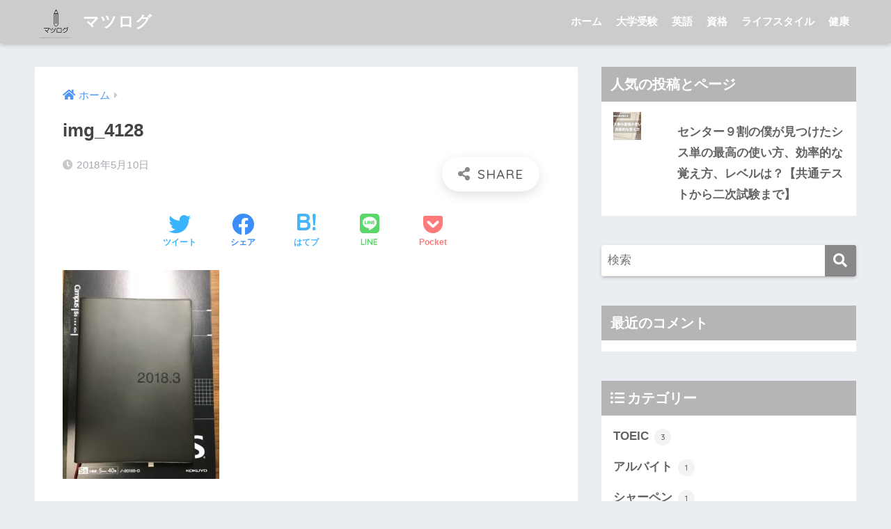

--- FILE ---
content_type: text/html; charset=UTF-8
request_url: https://seitarou.net/img_4128
body_size: 14735
content:
<!doctype html>
<html dir="ltr" lang="ja">
<head>
  <meta charset="utf-8">
  <meta http-equiv="X-UA-Compatible" content="IE=edge">
  <meta name="HandheldFriendly" content="True">
  <meta name="MobileOptimized" content="320">
  <meta name="viewport" content="width=device-width, initial-scale=1, viewport-fit=cover"/>
  <meta name="msapplication-TileColor" content="#898989">
  <meta name="theme-color" content="#898989">
  <link rel="pingback" href="https://seitarou.net/xmlrpc.php">
  <title>img_4128 | マツログ</title>

		<!-- All in One SEO 4.4.4 - aioseo.com -->
		<meta name="robots" content="max-image-preview:large" />
		<link rel="canonical" href="https://seitarou.net/img_4128" />
		<meta name="generator" content="All in One SEO (AIOSEO) 4.4.4" />
		<meta name="google" content="nositelinkssearchbox" />
		<script type="application/ld+json" class="aioseo-schema">
			{"@context":"https:\/\/schema.org","@graph":[{"@type":"BreadcrumbList","@id":"https:\/\/seitarou.net\/img_4128#breadcrumblist","itemListElement":[{"@type":"ListItem","@id":"https:\/\/seitarou.net\/#listItem","position":1,"item":{"@type":"WebPage","@id":"https:\/\/seitarou.net\/","name":"\u30db\u30fc\u30e0","description":"\u82f1\u8a9e\u3001\u52c9\u5f37\u3001\u30d5\u30a3\u30c3\u30c8\u30cd\u30b9\u3092\u901a\u3058\u3066\u751f\u6d3b\u3092\u3061\u3087\u3063\u3068\u8c4a\u304b\u306b","url":"https:\/\/seitarou.net\/"},"nextItem":"https:\/\/seitarou.net\/img_4128#listItem"},{"@type":"ListItem","@id":"https:\/\/seitarou.net\/img_4128#listItem","position":2,"item":{"@type":"WebPage","@id":"https:\/\/seitarou.net\/img_4128","name":"img_4128","url":"https:\/\/seitarou.net\/img_4128"},"previousItem":"https:\/\/seitarou.net\/#listItem"}]},{"@type":"ItemPage","@id":"https:\/\/seitarou.net\/img_4128#itempage","url":"https:\/\/seitarou.net\/img_4128","name":"img_4128 | \u30de\u30c4\u30ed\u30b0","inLanguage":"ja","isPartOf":{"@id":"https:\/\/seitarou.net\/#website"},"breadcrumb":{"@id":"https:\/\/seitarou.net\/img_4128#breadcrumblist"},"author":{"@id":"https:\/\/seitarou.net\/author\/seiya718#author"},"creator":{"@id":"https:\/\/seitarou.net\/author\/seiya718#author"},"datePublished":"2018-05-10T13:24:49+09:00","dateModified":"2018-05-10T13:24:49+09:00"},{"@type":"Person","@id":"https:\/\/seitarou.net\/#person","name":"\u30bb\u30a4\u30e4","image":{"@type":"ImageObject","@id":"https:\/\/seitarou.net\/img_4128#personImage","url":"https:\/\/secure.gravatar.com\/avatar\/86ab2342c6ea8c11d5cf053c3ce389d3?s=96&d=mm&r=g","width":96,"height":96,"caption":"\u30bb\u30a4\u30e4"}},{"@type":"Person","@id":"https:\/\/seitarou.net\/author\/seiya718#author","url":"https:\/\/seitarou.net\/author\/seiya718","name":"\u30bb\u30a4\u30e4","image":{"@type":"ImageObject","@id":"https:\/\/seitarou.net\/img_4128#authorImage","url":"https:\/\/secure.gravatar.com\/avatar\/86ab2342c6ea8c11d5cf053c3ce389d3?s=96&d=mm&r=g","width":96,"height":96,"caption":"\u30bb\u30a4\u30e4"}},{"@type":"WebSite","@id":"https:\/\/seitarou.net\/#website","url":"https:\/\/seitarou.net\/","name":"\u30de\u30c4\u30ed\u30b0","description":"\u82f1\u8a9e\u3001\u52c9\u5f37\u3001\u30d5\u30a3\u30c3\u30c8\u30cd\u30b9\u3092\u901a\u3058\u3066\u751f\u6d3b\u3092\u3061\u3087\u3063\u3068\u8c4a\u304b\u306b","inLanguage":"ja","publisher":{"@id":"https:\/\/seitarou.net\/#person"}}]}
		</script>
		<!-- All in One SEO -->

<link rel='dns-prefetch' href='//webfonts.xserver.jp' />
<link rel='dns-prefetch' href='//secure.gravatar.com' />
<link rel='dns-prefetch' href='//stats.wp.com' />
<link rel='dns-prefetch' href='//fonts.googleapis.com' />
<link rel='dns-prefetch' href='//use.fontawesome.com' />
<link rel='dns-prefetch' href='//v0.wordpress.com' />
<link rel="alternate" type="application/rss+xml" title="マツログ &raquo; フィード" href="https://seitarou.net/feed" />
<link rel="alternate" type="application/rss+xml" title="マツログ &raquo; コメントフィード" href="https://seitarou.net/comments/feed" />
		<!-- This site uses the Google Analytics by ExactMetrics plugin v7.18.1 - Using Analytics tracking - https://www.exactmetrics.com/ -->
		<!-- Note: ExactMetrics is not currently configured on this site. The site owner needs to authenticate with Google Analytics in the ExactMetrics settings panel. -->
					<!-- No tracking code set -->
				<!-- / Google Analytics by ExactMetrics -->
				<!-- This site uses the Google Analytics by MonsterInsights plugin v9.11.1 - Using Analytics tracking - https://www.monsterinsights.com/ -->
							<script src="//www.googletagmanager.com/gtag/js?id=G-7PLP8Y9P3M"  data-cfasync="false" data-wpfc-render="false" type="text/javascript" async></script>
			<script data-cfasync="false" data-wpfc-render="false" type="text/javascript">
				var mi_version = '9.11.1';
				var mi_track_user = true;
				var mi_no_track_reason = '';
								var MonsterInsightsDefaultLocations = {"page_location":"https:\/\/seitarou.net\/img_4128\/"};
								if ( typeof MonsterInsightsPrivacyGuardFilter === 'function' ) {
					var MonsterInsightsLocations = (typeof MonsterInsightsExcludeQuery === 'object') ? MonsterInsightsPrivacyGuardFilter( MonsterInsightsExcludeQuery ) : MonsterInsightsPrivacyGuardFilter( MonsterInsightsDefaultLocations );
				} else {
					var MonsterInsightsLocations = (typeof MonsterInsightsExcludeQuery === 'object') ? MonsterInsightsExcludeQuery : MonsterInsightsDefaultLocations;
				}

								var disableStrs = [
										'ga-disable-G-7PLP8Y9P3M',
									];

				/* Function to detect opted out users */
				function __gtagTrackerIsOptedOut() {
					for (var index = 0; index < disableStrs.length; index++) {
						if (document.cookie.indexOf(disableStrs[index] + '=true') > -1) {
							return true;
						}
					}

					return false;
				}

				/* Disable tracking if the opt-out cookie exists. */
				if (__gtagTrackerIsOptedOut()) {
					for (var index = 0; index < disableStrs.length; index++) {
						window[disableStrs[index]] = true;
					}
				}

				/* Opt-out function */
				function __gtagTrackerOptout() {
					for (var index = 0; index < disableStrs.length; index++) {
						document.cookie = disableStrs[index] + '=true; expires=Thu, 31 Dec 2099 23:59:59 UTC; path=/';
						window[disableStrs[index]] = true;
					}
				}

				if ('undefined' === typeof gaOptout) {
					function gaOptout() {
						__gtagTrackerOptout();
					}
				}
								window.dataLayer = window.dataLayer || [];

				window.MonsterInsightsDualTracker = {
					helpers: {},
					trackers: {},
				};
				if (mi_track_user) {
					function __gtagDataLayer() {
						dataLayer.push(arguments);
					}

					function __gtagTracker(type, name, parameters) {
						if (!parameters) {
							parameters = {};
						}

						if (parameters.send_to) {
							__gtagDataLayer.apply(null, arguments);
							return;
						}

						if (type === 'event') {
														parameters.send_to = monsterinsights_frontend.v4_id;
							var hookName = name;
							if (typeof parameters['event_category'] !== 'undefined') {
								hookName = parameters['event_category'] + ':' + name;
							}

							if (typeof MonsterInsightsDualTracker.trackers[hookName] !== 'undefined') {
								MonsterInsightsDualTracker.trackers[hookName](parameters);
							} else {
								__gtagDataLayer('event', name, parameters);
							}
							
						} else {
							__gtagDataLayer.apply(null, arguments);
						}
					}

					__gtagTracker('js', new Date());
					__gtagTracker('set', {
						'developer_id.dZGIzZG': true,
											});
					if ( MonsterInsightsLocations.page_location ) {
						__gtagTracker('set', MonsterInsightsLocations);
					}
										__gtagTracker('config', 'G-7PLP8Y9P3M', {"forceSSL":"true","link_attribution":"true"} );
										window.gtag = __gtagTracker;										(function () {
						/* https://developers.google.com/analytics/devguides/collection/analyticsjs/ */
						/* ga and __gaTracker compatibility shim. */
						var noopfn = function () {
							return null;
						};
						var newtracker = function () {
							return new Tracker();
						};
						var Tracker = function () {
							return null;
						};
						var p = Tracker.prototype;
						p.get = noopfn;
						p.set = noopfn;
						p.send = function () {
							var args = Array.prototype.slice.call(arguments);
							args.unshift('send');
							__gaTracker.apply(null, args);
						};
						var __gaTracker = function () {
							var len = arguments.length;
							if (len === 0) {
								return;
							}
							var f = arguments[len - 1];
							if (typeof f !== 'object' || f === null || typeof f.hitCallback !== 'function') {
								if ('send' === arguments[0]) {
									var hitConverted, hitObject = false, action;
									if ('event' === arguments[1]) {
										if ('undefined' !== typeof arguments[3]) {
											hitObject = {
												'eventAction': arguments[3],
												'eventCategory': arguments[2],
												'eventLabel': arguments[4],
												'value': arguments[5] ? arguments[5] : 1,
											}
										}
									}
									if ('pageview' === arguments[1]) {
										if ('undefined' !== typeof arguments[2]) {
											hitObject = {
												'eventAction': 'page_view',
												'page_path': arguments[2],
											}
										}
									}
									if (typeof arguments[2] === 'object') {
										hitObject = arguments[2];
									}
									if (typeof arguments[5] === 'object') {
										Object.assign(hitObject, arguments[5]);
									}
									if ('undefined' !== typeof arguments[1].hitType) {
										hitObject = arguments[1];
										if ('pageview' === hitObject.hitType) {
											hitObject.eventAction = 'page_view';
										}
									}
									if (hitObject) {
										action = 'timing' === arguments[1].hitType ? 'timing_complete' : hitObject.eventAction;
										hitConverted = mapArgs(hitObject);
										__gtagTracker('event', action, hitConverted);
									}
								}
								return;
							}

							function mapArgs(args) {
								var arg, hit = {};
								var gaMap = {
									'eventCategory': 'event_category',
									'eventAction': 'event_action',
									'eventLabel': 'event_label',
									'eventValue': 'event_value',
									'nonInteraction': 'non_interaction',
									'timingCategory': 'event_category',
									'timingVar': 'name',
									'timingValue': 'value',
									'timingLabel': 'event_label',
									'page': 'page_path',
									'location': 'page_location',
									'title': 'page_title',
									'referrer' : 'page_referrer',
								};
								for (arg in args) {
																		if (!(!args.hasOwnProperty(arg) || !gaMap.hasOwnProperty(arg))) {
										hit[gaMap[arg]] = args[arg];
									} else {
										hit[arg] = args[arg];
									}
								}
								return hit;
							}

							try {
								f.hitCallback();
							} catch (ex) {
							}
						};
						__gaTracker.create = newtracker;
						__gaTracker.getByName = newtracker;
						__gaTracker.getAll = function () {
							return [];
						};
						__gaTracker.remove = noopfn;
						__gaTracker.loaded = true;
						window['__gaTracker'] = __gaTracker;
					})();
									} else {
										console.log("");
					(function () {
						function __gtagTracker() {
							return null;
						}

						window['__gtagTracker'] = __gtagTracker;
						window['gtag'] = __gtagTracker;
					})();
									}
			</script>
							<!-- / Google Analytics by MonsterInsights -->
		<script type="text/javascript">
window._wpemojiSettings = {"baseUrl":"https:\/\/s.w.org\/images\/core\/emoji\/14.0.0\/72x72\/","ext":".png","svgUrl":"https:\/\/s.w.org\/images\/core\/emoji\/14.0.0\/svg\/","svgExt":".svg","source":{"concatemoji":"https:\/\/seitarou.net\/wp-includes\/js\/wp-emoji-release.min.js?ver=6.3.7"}};
/*! This file is auto-generated */
!function(i,n){var o,s,e;function c(e){try{var t={supportTests:e,timestamp:(new Date).valueOf()};sessionStorage.setItem(o,JSON.stringify(t))}catch(e){}}function p(e,t,n){e.clearRect(0,0,e.canvas.width,e.canvas.height),e.fillText(t,0,0);var t=new Uint32Array(e.getImageData(0,0,e.canvas.width,e.canvas.height).data),r=(e.clearRect(0,0,e.canvas.width,e.canvas.height),e.fillText(n,0,0),new Uint32Array(e.getImageData(0,0,e.canvas.width,e.canvas.height).data));return t.every(function(e,t){return e===r[t]})}function u(e,t,n){switch(t){case"flag":return n(e,"\ud83c\udff3\ufe0f\u200d\u26a7\ufe0f","\ud83c\udff3\ufe0f\u200b\u26a7\ufe0f")?!1:!n(e,"\ud83c\uddfa\ud83c\uddf3","\ud83c\uddfa\u200b\ud83c\uddf3")&&!n(e,"\ud83c\udff4\udb40\udc67\udb40\udc62\udb40\udc65\udb40\udc6e\udb40\udc67\udb40\udc7f","\ud83c\udff4\u200b\udb40\udc67\u200b\udb40\udc62\u200b\udb40\udc65\u200b\udb40\udc6e\u200b\udb40\udc67\u200b\udb40\udc7f");case"emoji":return!n(e,"\ud83e\udef1\ud83c\udffb\u200d\ud83e\udef2\ud83c\udfff","\ud83e\udef1\ud83c\udffb\u200b\ud83e\udef2\ud83c\udfff")}return!1}function f(e,t,n){var r="undefined"!=typeof WorkerGlobalScope&&self instanceof WorkerGlobalScope?new OffscreenCanvas(300,150):i.createElement("canvas"),a=r.getContext("2d",{willReadFrequently:!0}),o=(a.textBaseline="top",a.font="600 32px Arial",{});return e.forEach(function(e){o[e]=t(a,e,n)}),o}function t(e){var t=i.createElement("script");t.src=e,t.defer=!0,i.head.appendChild(t)}"undefined"!=typeof Promise&&(o="wpEmojiSettingsSupports",s=["flag","emoji"],n.supports={everything:!0,everythingExceptFlag:!0},e=new Promise(function(e){i.addEventListener("DOMContentLoaded",e,{once:!0})}),new Promise(function(t){var n=function(){try{var e=JSON.parse(sessionStorage.getItem(o));if("object"==typeof e&&"number"==typeof e.timestamp&&(new Date).valueOf()<e.timestamp+604800&&"object"==typeof e.supportTests)return e.supportTests}catch(e){}return null}();if(!n){if("undefined"!=typeof Worker&&"undefined"!=typeof OffscreenCanvas&&"undefined"!=typeof URL&&URL.createObjectURL&&"undefined"!=typeof Blob)try{var e="postMessage("+f.toString()+"("+[JSON.stringify(s),u.toString(),p.toString()].join(",")+"));",r=new Blob([e],{type:"text/javascript"}),a=new Worker(URL.createObjectURL(r),{name:"wpTestEmojiSupports"});return void(a.onmessage=function(e){c(n=e.data),a.terminate(),t(n)})}catch(e){}c(n=f(s,u,p))}t(n)}).then(function(e){for(var t in e)n.supports[t]=e[t],n.supports.everything=n.supports.everything&&n.supports[t],"flag"!==t&&(n.supports.everythingExceptFlag=n.supports.everythingExceptFlag&&n.supports[t]);n.supports.everythingExceptFlag=n.supports.everythingExceptFlag&&!n.supports.flag,n.DOMReady=!1,n.readyCallback=function(){n.DOMReady=!0}}).then(function(){return e}).then(function(){var e;n.supports.everything||(n.readyCallback(),(e=n.source||{}).concatemoji?t(e.concatemoji):e.wpemoji&&e.twemoji&&(t(e.twemoji),t(e.wpemoji)))}))}((window,document),window._wpemojiSettings);
</script>
<style type="text/css">
img.wp-smiley,
img.emoji {
	display: inline !important;
	border: none !important;
	box-shadow: none !important;
	height: 1em !important;
	width: 1em !important;
	margin: 0 0.07em !important;
	vertical-align: -0.1em !important;
	background: none !important;
	padding: 0 !important;
}
</style>
	<link rel='stylesheet' id='sng-stylesheet-css' href='https://seitarou.net/wp-content/themes/sango-theme/style.css?ver2_19_6' type='text/css' media='all' />
<link rel='stylesheet' id='sng-option-css' href='https://seitarou.net/wp-content/themes/sango-theme/entry-option.css?ver2_19_6' type='text/css' media='all' />
<link rel='stylesheet' id='sng-googlefonts-css' href='https://fonts.googleapis.com/css?family=Quicksand%3A500%2C700&#038;display=swap' type='text/css' media='all' />
<link rel='stylesheet' id='sng-fontawesome-css' href='https://use.fontawesome.com/releases/v5.11.2/css/all.css' type='text/css' media='all' />
<link rel='stylesheet' id='wp-block-library-css' href='https://seitarou.net/wp-includes/css/dist/block-library/style.min.css?ver=6.3.7' type='text/css' media='all' />
<style id='wp-block-library-inline-css' type='text/css'>
.has-text-align-justify{text-align:justify;}
</style>
<link rel='stylesheet' id='jetpack-videopress-video-block-view-css' href='https://seitarou.net/wp-content/plugins/jetpack/jetpack_vendor/automattic/jetpack-videopress/build/block-editor/blocks/video/view.css?minify=false' type='text/css' media='all' />
<link rel='stylesheet' id='mediaelement-css' href='https://seitarou.net/wp-includes/js/mediaelement/mediaelementplayer-legacy.min.css?ver=4.2.17' type='text/css' media='all' />
<link rel='stylesheet' id='wp-mediaelement-css' href='https://seitarou.net/wp-includes/js/mediaelement/wp-mediaelement.min.css?ver=6.3.7' type='text/css' media='all' />
<link rel='stylesheet' id='quads-style-css-css' href='https://seitarou.net/wp-content/plugins/quick-adsense-reloaded/includes/gutenberg/dist/blocks.style.build.css' type='text/css' media='all' />
<style id='classic-theme-styles-inline-css' type='text/css'>
/*! This file is auto-generated */
.wp-block-button__link{color:#fff;background-color:#32373c;border-radius:9999px;box-shadow:none;text-decoration:none;padding:calc(.667em + 2px) calc(1.333em + 2px);font-size:1.125em}.wp-block-file__button{background:#32373c;color:#fff;text-decoration:none}
</style>
<style id='global-styles-inline-css' type='text/css'>
body{--wp--preset--color--black: #000000;--wp--preset--color--cyan-bluish-gray: #abb8c3;--wp--preset--color--white: #ffffff;--wp--preset--color--pale-pink: #f78da7;--wp--preset--color--vivid-red: #cf2e2e;--wp--preset--color--luminous-vivid-orange: #ff6900;--wp--preset--color--luminous-vivid-amber: #fcb900;--wp--preset--color--light-green-cyan: #7bdcb5;--wp--preset--color--vivid-green-cyan: #00d084;--wp--preset--color--pale-cyan-blue: #8ed1fc;--wp--preset--color--vivid-cyan-blue: #0693e3;--wp--preset--color--vivid-purple: #9b51e0;--wp--preset--gradient--vivid-cyan-blue-to-vivid-purple: linear-gradient(135deg,rgba(6,147,227,1) 0%,rgb(155,81,224) 100%);--wp--preset--gradient--light-green-cyan-to-vivid-green-cyan: linear-gradient(135deg,rgb(122,220,180) 0%,rgb(0,208,130) 100%);--wp--preset--gradient--luminous-vivid-amber-to-luminous-vivid-orange: linear-gradient(135deg,rgba(252,185,0,1) 0%,rgba(255,105,0,1) 100%);--wp--preset--gradient--luminous-vivid-orange-to-vivid-red: linear-gradient(135deg,rgba(255,105,0,1) 0%,rgb(207,46,46) 100%);--wp--preset--gradient--very-light-gray-to-cyan-bluish-gray: linear-gradient(135deg,rgb(238,238,238) 0%,rgb(169,184,195) 100%);--wp--preset--gradient--cool-to-warm-spectrum: linear-gradient(135deg,rgb(74,234,220) 0%,rgb(151,120,209) 20%,rgb(207,42,186) 40%,rgb(238,44,130) 60%,rgb(251,105,98) 80%,rgb(254,248,76) 100%);--wp--preset--gradient--blush-light-purple: linear-gradient(135deg,rgb(255,206,236) 0%,rgb(152,150,240) 100%);--wp--preset--gradient--blush-bordeaux: linear-gradient(135deg,rgb(254,205,165) 0%,rgb(254,45,45) 50%,rgb(107,0,62) 100%);--wp--preset--gradient--luminous-dusk: linear-gradient(135deg,rgb(255,203,112) 0%,rgb(199,81,192) 50%,rgb(65,88,208) 100%);--wp--preset--gradient--pale-ocean: linear-gradient(135deg,rgb(255,245,203) 0%,rgb(182,227,212) 50%,rgb(51,167,181) 100%);--wp--preset--gradient--electric-grass: linear-gradient(135deg,rgb(202,248,128) 0%,rgb(113,206,126) 100%);--wp--preset--gradient--midnight: linear-gradient(135deg,rgb(2,3,129) 0%,rgb(40,116,252) 100%);--wp--preset--font-size--small: 13px;--wp--preset--font-size--medium: 20px;--wp--preset--font-size--large: 36px;--wp--preset--font-size--x-large: 42px;--wp--preset--spacing--20: 0.44rem;--wp--preset--spacing--30: 0.67rem;--wp--preset--spacing--40: 1rem;--wp--preset--spacing--50: 1.5rem;--wp--preset--spacing--60: 2.25rem;--wp--preset--spacing--70: 3.38rem;--wp--preset--spacing--80: 5.06rem;--wp--preset--shadow--natural: 6px 6px 9px rgba(0, 0, 0, 0.2);--wp--preset--shadow--deep: 12px 12px 50px rgba(0, 0, 0, 0.4);--wp--preset--shadow--sharp: 6px 6px 0px rgba(0, 0, 0, 0.2);--wp--preset--shadow--outlined: 6px 6px 0px -3px rgba(255, 255, 255, 1), 6px 6px rgba(0, 0, 0, 1);--wp--preset--shadow--crisp: 6px 6px 0px rgba(0, 0, 0, 1);}:where(.is-layout-flex){gap: 0.5em;}:where(.is-layout-grid){gap: 0.5em;}body .is-layout-flow > .alignleft{float: left;margin-inline-start: 0;margin-inline-end: 2em;}body .is-layout-flow > .alignright{float: right;margin-inline-start: 2em;margin-inline-end: 0;}body .is-layout-flow > .aligncenter{margin-left: auto !important;margin-right: auto !important;}body .is-layout-constrained > .alignleft{float: left;margin-inline-start: 0;margin-inline-end: 2em;}body .is-layout-constrained > .alignright{float: right;margin-inline-start: 2em;margin-inline-end: 0;}body .is-layout-constrained > .aligncenter{margin-left: auto !important;margin-right: auto !important;}body .is-layout-constrained > :where(:not(.alignleft):not(.alignright):not(.alignfull)){max-width: var(--wp--style--global--content-size);margin-left: auto !important;margin-right: auto !important;}body .is-layout-constrained > .alignwide{max-width: var(--wp--style--global--wide-size);}body .is-layout-flex{display: flex;}body .is-layout-flex{flex-wrap: wrap;align-items: center;}body .is-layout-flex > *{margin: 0;}body .is-layout-grid{display: grid;}body .is-layout-grid > *{margin: 0;}:where(.wp-block-columns.is-layout-flex){gap: 2em;}:where(.wp-block-columns.is-layout-grid){gap: 2em;}:where(.wp-block-post-template.is-layout-flex){gap: 1.25em;}:where(.wp-block-post-template.is-layout-grid){gap: 1.25em;}.has-black-color{color: var(--wp--preset--color--black) !important;}.has-cyan-bluish-gray-color{color: var(--wp--preset--color--cyan-bluish-gray) !important;}.has-white-color{color: var(--wp--preset--color--white) !important;}.has-pale-pink-color{color: var(--wp--preset--color--pale-pink) !important;}.has-vivid-red-color{color: var(--wp--preset--color--vivid-red) !important;}.has-luminous-vivid-orange-color{color: var(--wp--preset--color--luminous-vivid-orange) !important;}.has-luminous-vivid-amber-color{color: var(--wp--preset--color--luminous-vivid-amber) !important;}.has-light-green-cyan-color{color: var(--wp--preset--color--light-green-cyan) !important;}.has-vivid-green-cyan-color{color: var(--wp--preset--color--vivid-green-cyan) !important;}.has-pale-cyan-blue-color{color: var(--wp--preset--color--pale-cyan-blue) !important;}.has-vivid-cyan-blue-color{color: var(--wp--preset--color--vivid-cyan-blue) !important;}.has-vivid-purple-color{color: var(--wp--preset--color--vivid-purple) !important;}.has-black-background-color{background-color: var(--wp--preset--color--black) !important;}.has-cyan-bluish-gray-background-color{background-color: var(--wp--preset--color--cyan-bluish-gray) !important;}.has-white-background-color{background-color: var(--wp--preset--color--white) !important;}.has-pale-pink-background-color{background-color: var(--wp--preset--color--pale-pink) !important;}.has-vivid-red-background-color{background-color: var(--wp--preset--color--vivid-red) !important;}.has-luminous-vivid-orange-background-color{background-color: var(--wp--preset--color--luminous-vivid-orange) !important;}.has-luminous-vivid-amber-background-color{background-color: var(--wp--preset--color--luminous-vivid-amber) !important;}.has-light-green-cyan-background-color{background-color: var(--wp--preset--color--light-green-cyan) !important;}.has-vivid-green-cyan-background-color{background-color: var(--wp--preset--color--vivid-green-cyan) !important;}.has-pale-cyan-blue-background-color{background-color: var(--wp--preset--color--pale-cyan-blue) !important;}.has-vivid-cyan-blue-background-color{background-color: var(--wp--preset--color--vivid-cyan-blue) !important;}.has-vivid-purple-background-color{background-color: var(--wp--preset--color--vivid-purple) !important;}.has-black-border-color{border-color: var(--wp--preset--color--black) !important;}.has-cyan-bluish-gray-border-color{border-color: var(--wp--preset--color--cyan-bluish-gray) !important;}.has-white-border-color{border-color: var(--wp--preset--color--white) !important;}.has-pale-pink-border-color{border-color: var(--wp--preset--color--pale-pink) !important;}.has-vivid-red-border-color{border-color: var(--wp--preset--color--vivid-red) !important;}.has-luminous-vivid-orange-border-color{border-color: var(--wp--preset--color--luminous-vivid-orange) !important;}.has-luminous-vivid-amber-border-color{border-color: var(--wp--preset--color--luminous-vivid-amber) !important;}.has-light-green-cyan-border-color{border-color: var(--wp--preset--color--light-green-cyan) !important;}.has-vivid-green-cyan-border-color{border-color: var(--wp--preset--color--vivid-green-cyan) !important;}.has-pale-cyan-blue-border-color{border-color: var(--wp--preset--color--pale-cyan-blue) !important;}.has-vivid-cyan-blue-border-color{border-color: var(--wp--preset--color--vivid-cyan-blue) !important;}.has-vivid-purple-border-color{border-color: var(--wp--preset--color--vivid-purple) !important;}.has-vivid-cyan-blue-to-vivid-purple-gradient-background{background: var(--wp--preset--gradient--vivid-cyan-blue-to-vivid-purple) !important;}.has-light-green-cyan-to-vivid-green-cyan-gradient-background{background: var(--wp--preset--gradient--light-green-cyan-to-vivid-green-cyan) !important;}.has-luminous-vivid-amber-to-luminous-vivid-orange-gradient-background{background: var(--wp--preset--gradient--luminous-vivid-amber-to-luminous-vivid-orange) !important;}.has-luminous-vivid-orange-to-vivid-red-gradient-background{background: var(--wp--preset--gradient--luminous-vivid-orange-to-vivid-red) !important;}.has-very-light-gray-to-cyan-bluish-gray-gradient-background{background: var(--wp--preset--gradient--very-light-gray-to-cyan-bluish-gray) !important;}.has-cool-to-warm-spectrum-gradient-background{background: var(--wp--preset--gradient--cool-to-warm-spectrum) !important;}.has-blush-light-purple-gradient-background{background: var(--wp--preset--gradient--blush-light-purple) !important;}.has-blush-bordeaux-gradient-background{background: var(--wp--preset--gradient--blush-bordeaux) !important;}.has-luminous-dusk-gradient-background{background: var(--wp--preset--gradient--luminous-dusk) !important;}.has-pale-ocean-gradient-background{background: var(--wp--preset--gradient--pale-ocean) !important;}.has-electric-grass-gradient-background{background: var(--wp--preset--gradient--electric-grass) !important;}.has-midnight-gradient-background{background: var(--wp--preset--gradient--midnight) !important;}.has-small-font-size{font-size: var(--wp--preset--font-size--small) !important;}.has-medium-font-size{font-size: var(--wp--preset--font-size--medium) !important;}.has-large-font-size{font-size: var(--wp--preset--font-size--large) !important;}.has-x-large-font-size{font-size: var(--wp--preset--font-size--x-large) !important;}
.wp-block-navigation a:where(:not(.wp-element-button)){color: inherit;}
:where(.wp-block-post-template.is-layout-flex){gap: 1.25em;}:where(.wp-block-post-template.is-layout-grid){gap: 1.25em;}
:where(.wp-block-columns.is-layout-flex){gap: 2em;}:where(.wp-block-columns.is-layout-grid){gap: 2em;}
.wp-block-pullquote{font-size: 1.5em;line-height: 1.6;}
</style>
<link rel='stylesheet' id='aalb_basics_css-css' href='https://seitarou.net/wp-content/plugins/amazon-associates-link-builder/css/aalb_basics.css' type='text/css' media='all' />
<link rel='stylesheet' id='sb-type-std-css' href='https://seitarou.net/wp-content/plugins/speech-bubble/css/sb-type-std.css' type='text/css' media='all' />
<link rel='stylesheet' id='sb-type-fb-css' href='https://seitarou.net/wp-content/plugins/speech-bubble/css/sb-type-fb.css' type='text/css' media='all' />
<link rel='stylesheet' id='sb-type-fb-flat-css' href='https://seitarou.net/wp-content/plugins/speech-bubble/css/sb-type-fb-flat.css' type='text/css' media='all' />
<link rel='stylesheet' id='sb-type-ln-css' href='https://seitarou.net/wp-content/plugins/speech-bubble/css/sb-type-ln.css' type='text/css' media='all' />
<link rel='stylesheet' id='sb-type-ln-flat-css' href='https://seitarou.net/wp-content/plugins/speech-bubble/css/sb-type-ln-flat.css' type='text/css' media='all' />
<link rel='stylesheet' id='sb-type-pink-css' href='https://seitarou.net/wp-content/plugins/speech-bubble/css/sb-type-pink.css' type='text/css' media='all' />
<link rel='stylesheet' id='sb-type-rtail-css' href='https://seitarou.net/wp-content/plugins/speech-bubble/css/sb-type-rtail.css' type='text/css' media='all' />
<link rel='stylesheet' id='sb-type-drop-css' href='https://seitarou.net/wp-content/plugins/speech-bubble/css/sb-type-drop.css' type='text/css' media='all' />
<link rel='stylesheet' id='sb-type-think-css' href='https://seitarou.net/wp-content/plugins/speech-bubble/css/sb-type-think.css' type='text/css' media='all' />
<link rel='stylesheet' id='sb-no-br-css' href='https://seitarou.net/wp-content/plugins/speech-bubble/css/sb-no-br.css' type='text/css' media='all' />
<link rel='stylesheet' id='amazonjs-css' href='https://seitarou.net/wp-content/plugins/amazonjs/css/amazonjs.css' type='text/css' media='all' />
<link rel='stylesheet' id='jetpack_css-css' href='https://seitarou.net/wp-content/plugins/jetpack/css/jetpack.css' type='text/css' media='all' />
<script type='text/javascript' src='https://seitarou.net/wp-includes/js/jquery/jquery.min.js?ver=3.7.0' id='jquery-core-js'></script>
<script type='text/javascript' src='https://seitarou.net/wp-includes/js/jquery/jquery-migrate.min.js?ver=3.4.1' id='jquery-migrate-js'></script>
<script type='text/javascript' src='//webfonts.xserver.jp/js/xserverv3.js?fadein=0' id='typesquare_std-js'></script>
<script type='text/javascript' src='https://seitarou.net/wp-content/plugins/google-analytics-for-wordpress/assets/js/frontend-gtag.min.js' id='monsterinsights-frontend-script-js' async data-wp-strategy='async'></script>
<script data-cfasync="false" data-wpfc-render="false" type="text/javascript" id='monsterinsights-frontend-script-js-extra'>/* <![CDATA[ */
var monsterinsights_frontend = {"js_events_tracking":"true","download_extensions":"doc,pdf,ppt,zip,xls,docx,pptx,xlsx","inbound_paths":"[{\"path\":\"\\\/go\\\/\",\"label\":\"affiliate\"},{\"path\":\"\\\/recommend\\\/\",\"label\":\"affiliate\"}]","home_url":"https:\/\/seitarou.net","hash_tracking":"false","v4_id":"G-7PLP8Y9P3M"};/* ]]> */
</script>
<link rel="https://api.w.org/" href="https://seitarou.net/wp-json/" /><link rel="alternate" type="application/json" href="https://seitarou.net/wp-json/wp/v2/media/133" /><link rel="EditURI" type="application/rsd+xml" title="RSD" href="https://seitarou.net/xmlrpc.php?rsd" />
<link rel='shortlink' href='https://wp.me/a9Toml-29' />
<link rel="alternate" type="application/json+oembed" href="https://seitarou.net/wp-json/oembed/1.0/embed?url=https%3A%2F%2Fseitarou.net%2Fimg_4128" />
<link rel="alternate" type="text/xml+oembed" href="https://seitarou.net/wp-json/oembed/1.0/embed?url=https%3A%2F%2Fseitarou.net%2Fimg_4128&#038;format=xml" />
	<style>img#wpstats{display:none}</style>
		<script type='text/javascript'>document.cookie = 'quads_browser_width='+screen.width;</script><meta name="robots" content="noindex,nofollow" /><meta property="og:title" content="img_4128" />
<meta property="og:description" content="" />
<meta property="og:type" content="article" />
<meta property="og:url" content="https://seitarou.net/img_4128" />
<meta property="og:image" content="https://seitarou.net/wp-content/themes/sango-theme/library/images/default.jpg" />
<meta name="thumbnail" content="https://seitarou.net/wp-content/themes/sango-theme/library/images/default.jpg" />
<meta property="og:site_name" content="マツログ" />
<meta name="twitter:card" content="summary_large_image" />
<script data-ad-client="ca-pub-6187947267740136" async src="https://pagead2.googlesyndication.com/pagead/js/adsbygoogle.js"></script><link rel="icon" href="https://seitarou.net/wp-content/uploads/2018/05/cropped-logo-e1526658105809-32x32.png" sizes="32x32" />
<link rel="icon" href="https://seitarou.net/wp-content/uploads/2018/05/cropped-logo-e1526658105809-192x192.png" sizes="192x192" />
<link rel="apple-touch-icon" href="https://seitarou.net/wp-content/uploads/2018/05/cropped-logo-e1526658105809-180x180.png" />
<meta name="msapplication-TileImage" content="https://seitarou.net/wp-content/uploads/2018/05/cropped-logo-e1526658105809-270x270.png" />
<style> a{color:#4f96f6}.main-c, .has-sango-main-color{color:#898989}.main-bc, .has-sango-main-background-color{background-color:#898989}.main-bdr, #inner-content .main-bdr{border-color:#898989}.pastel-c, .has-sango-pastel-color{color:#c8e4ff}.pastel-bc, .has-sango-pastel-background-color, #inner-content .pastel-bc{background-color:#c8e4ff}.accent-c, .has-sango-accent-color{color:#8e8e8e}.accent-bc, .has-sango-accent-background-color{background-color:#8e8e8e}.header, #footer-menu, .drawer__title{background-color:#cccccc}#logo a{color:#FFF}.desktop-nav li a , .mobile-nav li a, #footer-menu a, #drawer__open, .header-search__open, .copyright, .drawer__title{color:#FFF}.drawer__title .close span, .drawer__title .close span:before{background:#FFF}.desktop-nav li:after{background:#FFF}.mobile-nav .current-menu-item{border-bottom-color:#FFF}.widgettitle, .sidebar .wp-block-group h2, .drawer .wp-block-group h2{color:#ffffff;background-color:#b5b5b5}.footer, .footer-block{background-color:#e0e4eb}.footer-block, .footer, .footer a, .footer .widget ul li a{color:#3c3c3c}#toc_container .toc_title, .entry-content .ez-toc-title-container, #footer_menu .raised, .pagination a, .pagination span, #reply-title:before, .entry-content blockquote:before, .main-c-before li:before, .main-c-b:before{color:#898989}.searchform__submit, .footer-block .wp-block-search .wp-block-search__button, .sidebar .wp-block-search .wp-block-search__button, .footer .wp-block-search .wp-block-search__button, .drawer .wp-block-search .wp-block-search__button, #toc_container .toc_title:before, .ez-toc-title-container:before, .cat-name, .pre_tag > span, .pagination .current, .post-page-numbers.current, #submit, .withtag_list > span, .main-bc-before li:before{background-color:#898989}#toc_container, #ez-toc-container, .entry-content h3, .li-mainbdr ul, .li-mainbdr ol{border-color:#898989}.search-title i, .acc-bc-before li:before{background:#8e8e8e}.li-accentbdr ul, .li-accentbdr ol{border-color:#8e8e8e}.pagination a:hover, .li-pastelbc ul, .li-pastelbc ol{background:#c8e4ff}body{font-size:100%}@media only screen and (min-width:481px){body{font-size:107%}}@media only screen and (min-width:1030px){body{font-size:107%}}.totop{background:#5ba9f7}.header-info a{color:#FFF;background:linear-gradient(95deg, #738bff, #85e3ec)}.fixed-menu ul{background:#FFF}.fixed-menu a{color:#a2a7ab}.fixed-menu .current-menu-item a, .fixed-menu ul li a.active{color:#6bb6ff}.post-tab{background:#FFF}.post-tab > div{color:#a7a7a7}.post-tab > div.tab-active{background:linear-gradient(45deg, #bdb9ff, #67b8ff)}body{font-family:"Helvetica", "Arial", "Hiragino Kaku Gothic ProN", "Hiragino Sans", YuGothic, "Yu Gothic", "メイリオ", Meiryo, sans-serif;}.dfont{font-family:"Quicksand","Helvetica", "Arial", "Hiragino Kaku Gothic ProN", "Hiragino Sans", YuGothic, "Yu Gothic", "メイリオ", Meiryo, sans-serif;}</style><style id="wpforms-css-vars-root">
				:root {
					--wpforms-field-border-radius: 3px;
--wpforms-field-background-color: #ffffff;
--wpforms-field-border-color: rgba( 0, 0, 0, 0.25 );
--wpforms-field-text-color: rgba( 0, 0, 0, 0.7 );
--wpforms-label-color: rgba( 0, 0, 0, 0.85 );
--wpforms-label-sublabel-color: rgba( 0, 0, 0, 0.55 );
--wpforms-label-error-color: #d63637;
--wpforms-button-border-radius: 3px;
--wpforms-button-background-color: #066aab;
--wpforms-button-text-color: #ffffff;
--wpforms-field-size-input-height: 43px;
--wpforms-field-size-input-spacing: 15px;
--wpforms-field-size-font-size: 16px;
--wpforms-field-size-line-height: 19px;
--wpforms-field-size-padding-h: 14px;
--wpforms-field-size-checkbox-size: 16px;
--wpforms-field-size-sublabel-spacing: 5px;
--wpforms-field-size-icon-size: 1;
--wpforms-label-size-font-size: 16px;
--wpforms-label-size-line-height: 19px;
--wpforms-label-size-sublabel-font-size: 14px;
--wpforms-label-size-sublabel-line-height: 17px;
--wpforms-button-size-font-size: 17px;
--wpforms-button-size-height: 41px;
--wpforms-button-size-padding-h: 15px;
--wpforms-button-size-margin-top: 10px;

				}
			</style></head>
<body class="attachment attachment-template-default single single-attachment postid-133 attachmentid-133 attachment-jpeg fa5">
    <div id="container">
    <header class="header">
            <div id="inner-header" class="wrap cf">
    <div id="logo" class="header-logo h1 dfont">
    <a href="https://seitarou.net" class="header-logo__link">
              <img src="https://seitarou.net/wp-content/uploads/2018/05/-logo-e1526658105809.png" alt="マツログ" width="200" height="198" class="header-logo__img">
            マツログ    </a>
  </div>
  <div class="header-search">
      <label class="header-search__open" for="header-search-input"><i class="fas fa-search" aria-hidden="true"></i></label>
    <input type="checkbox" class="header-search__input" id="header-search-input" onclick="document.querySelector('.header-search__modal .searchform__input').focus()">
  <label class="header-search__close" for="header-search-input"></label>
  <div class="header-search__modal">
    <form role="search" method="get" class="searchform" action="https://seitarou.net/">
  <div>
    <input type="search" class="searchform__input" name="s" value="" placeholder="検索" />
    <button type="submit" class="searchform__submit" aria-label="検索"><i class="fas fa-search" aria-hidden="true"></i></button>
  </div>
</form>  </div>
</div>  <nav class="desktop-nav clearfix"><ul id="menu-%e2%91%a1" class="menu"><li id="menu-item-425" class="menu-item menu-item-type-custom menu-item-object-custom menu-item-home menu-item-425"><a href="http://seitarou.net">ホーム</a></li>
<li id="menu-item-420" class="menu-item menu-item-type-taxonomy menu-item-object-category menu-item-420"><a href="https://seitarou.net/daigakuyuken">大学受験</a></li>
<li id="menu-item-421" class="menu-item menu-item-type-taxonomy menu-item-object-category menu-item-421"><a href="https://seitarou.net/english">英語</a></li>
<li id="menu-item-422" class="menu-item menu-item-type-taxonomy menu-item-object-category menu-item-422"><a href="https://seitarou.net/sikaku">資格</a></li>
<li id="menu-item-423" class="menu-item menu-item-type-taxonomy menu-item-object-category menu-item-423"><a href="https://seitarou.net/lifestyle">ライフスタイル</a></li>
<li id="menu-item-424" class="menu-item menu-item-type-taxonomy menu-item-object-category menu-item-424"><a href="https://seitarou.net/lifestyle/health">健康</a></li>
</ul></nav></div>
    </header>
      <div id="content">
    <div id="inner-content" class="wrap cf">
      <main id="main" class="m-all t-2of3 d-5of7 cf">
                  <article id="entry" class="cf post-133 attachment type-attachment status-inherit">
            <header class="article-header entry-header">
  <nav id="breadcrumb" class="breadcrumb"><ul itemscope itemtype="http://schema.org/BreadcrumbList"><li itemprop="itemListElement" itemscope itemtype="http://schema.org/ListItem"><a href="https://seitarou.net" itemprop="item"><span itemprop="name">ホーム</span></a><meta itemprop="position" content="1" /></li></ul></nav>  <h1 class="entry-title single-title">img_4128</h1>
  <div class="entry-meta vcard">
    <time class="pubdate entry-time" itemprop="datePublished" datetime="2018-05-10">2018年5月10日</time>  </div>
        <input type="checkbox" id="fab">
    <label class="fab-btn extended-fab main-c" for="fab"><i class="fas fa-share-alt" aria-hidden="true"></i></label>
    <label class="fab__close-cover" for="fab"></label>
        <div id="fab__contents">
      <div class="fab__contents-main dfont">
        <label class="close" for="fab"><span></span></label>
        <p class="fab__contents_title">SHARE</p>
                  <div class="sns-btn sns-dif">
          <ul>
        <!-- twitter -->
        <li class="tw sns-btn__item">
          <a href="https://twitter.com/share?url=https%3A%2F%2Fseitarou.net%2Fimg_4128&text=img_4128%EF%BD%9C%E3%83%9E%E3%83%84%E3%83%AD%E3%82%B0" target="_blank" rel="nofollow noopener noreferrer" aria-label="Twitterでシェアする">
            <i class="fab fa-twitter" aria-hidden="true"></i>            <span class="share_txt">ツイート</span>
          </a>
                  </li>
        <!-- facebook -->
        <li class="fb sns-btn__item">
          <a href="https://www.facebook.com/share.php?u=https%3A%2F%2Fseitarou.net%2Fimg_4128" target="_blank" rel="nofollow noopener noreferrer" aria-label="Facebookでシェアする">
            <i class="fab fa-facebook" aria-hidden="true"></i>            <span class="share_txt">シェア</span>
          </a>
                  </li>
        <!-- はてなブックマーク -->
        <li class="hatebu sns-btn__item">
          <a href="http://b.hatena.ne.jp/add?mode=confirm&url=https%3A%2F%2Fseitarou.net%2Fimg_4128&title=img_4128%EF%BD%9C%E3%83%9E%E3%83%84%E3%83%AD%E3%82%B0" target="_blank" rel="nofollow noopener noreferrer" aria-label="はてブでブックマークする">
            <i class="fa fa-hatebu" aria-hidden="true"></i>
            <span class="share_txt">はてブ</span>
          </a>
                  </li>
        <!-- LINE -->
        <li class="line sns-btn__item">
          <a href="https://social-plugins.line.me/lineit/share?url=https%3A%2F%2Fseitarou.net%2Fimg_4128&text=img_4128%EF%BD%9C%E3%83%9E%E3%83%84%E3%83%AD%E3%82%B0" target="_blank" rel="nofollow noopener noreferrer" aria-label="LINEでシェアする">
                          <i class="fab fa-line" aria-hidden="true"></i>
                        <span class="share_txt share_txt_line dfont">LINE</span>
          </a>
        </li>
        <!-- Pocket -->
        <li class="pkt sns-btn__item">
          <a href="http://getpocket.com/edit?url=https%3A%2F%2Fseitarou.net%2Fimg_4128&title=img_4128%EF%BD%9C%E3%83%9E%E3%83%84%E3%83%AD%E3%82%B0" target="_blank" rel="nofollow noopener noreferrer" aria-label="Pocketに保存する">
            <i class="fab fa-get-pocket" aria-hidden="true"></i>            <span class="share_txt">Pocket</span>
          </a>
                  </li>
      </ul>
  </div>
        </div>
    </div>
      <div class="sns-btn">
          <ul>
        <!-- twitter -->
        <li class="tw sns-btn__item">
          <a href="https://twitter.com/share?url=https%3A%2F%2Fseitarou.net%2Fimg_4128&text=img_4128%EF%BD%9C%E3%83%9E%E3%83%84%E3%83%AD%E3%82%B0" target="_blank" rel="nofollow noopener noreferrer" aria-label="Twitterでシェアする">
            <i class="fab fa-twitter" aria-hidden="true"></i>            <span class="share_txt">ツイート</span>
          </a>
                  </li>
        <!-- facebook -->
        <li class="fb sns-btn__item">
          <a href="https://www.facebook.com/share.php?u=https%3A%2F%2Fseitarou.net%2Fimg_4128" target="_blank" rel="nofollow noopener noreferrer" aria-label="Facebookでシェアする">
            <i class="fab fa-facebook" aria-hidden="true"></i>            <span class="share_txt">シェア</span>
          </a>
                  </li>
        <!-- はてなブックマーク -->
        <li class="hatebu sns-btn__item">
          <a href="http://b.hatena.ne.jp/add?mode=confirm&url=https%3A%2F%2Fseitarou.net%2Fimg_4128&title=img_4128%EF%BD%9C%E3%83%9E%E3%83%84%E3%83%AD%E3%82%B0" target="_blank" rel="nofollow noopener noreferrer" aria-label="はてブでブックマークする">
            <i class="fa fa-hatebu" aria-hidden="true"></i>
            <span class="share_txt">はてブ</span>
          </a>
                  </li>
        <!-- LINE -->
        <li class="line sns-btn__item">
          <a href="https://social-plugins.line.me/lineit/share?url=https%3A%2F%2Fseitarou.net%2Fimg_4128&text=img_4128%EF%BD%9C%E3%83%9E%E3%83%84%E3%83%AD%E3%82%B0" target="_blank" rel="nofollow noopener noreferrer" aria-label="LINEでシェアする">
                          <i class="fab fa-line" aria-hidden="true"></i>
                        <span class="share_txt share_txt_line dfont">LINE</span>
          </a>
        </li>
        <!-- Pocket -->
        <li class="pkt sns-btn__item">
          <a href="http://getpocket.com/edit?url=https%3A%2F%2Fseitarou.net%2Fimg_4128&title=img_4128%EF%BD%9C%E3%83%9E%E3%83%84%E3%83%AD%E3%82%B0" target="_blank" rel="nofollow noopener noreferrer" aria-label="Pocketに保存する">
            <i class="fab fa-get-pocket" aria-hidden="true"></i>            <span class="share_txt">Pocket</span>
          </a>
                  </li>
      </ul>
  </div>
  </header>
<section class="entry-content cf">
  <p class="attachment"><a href='https://seitarou.net/wp-content/uploads/2018/05/img_4128.jpg'><img fetchpriority="high" width="225" height="300" src="https://seitarou.net/wp-content/uploads/2018/05/img_4128-225x300.jpg" class="attachment-medium size-medium" alt="" decoding="async" srcset="https://seitarou.net/wp-content/uploads/2018/05/img_4128-225x300.jpg 225w, https://seitarou.net/wp-content/uploads/2018/05/img_4128-768x1024.jpg 768w, https://seitarou.net/wp-content/uploads/2018/05/img_4128-320x427.jpg 320w" sizes="(max-width: 225px) 100vw, 225px" /></a></p>
</section><footer class="article-footer">
  <aside>
    <div class="footer-contents">
        <div class="sns-btn">
    <span class="sns-btn__title dfont">SHARE</span>      <ul>
        <!-- twitter -->
        <li class="tw sns-btn__item">
          <a href="https://twitter.com/share?url=https%3A%2F%2Fseitarou.net%2Fimg_4128&text=img_4128%EF%BD%9C%E3%83%9E%E3%83%84%E3%83%AD%E3%82%B0" target="_blank" rel="nofollow noopener noreferrer" aria-label="Twitterでシェアする">
            <i class="fab fa-twitter" aria-hidden="true"></i>            <span class="share_txt">ツイート</span>
          </a>
                  </li>
        <!-- facebook -->
        <li class="fb sns-btn__item">
          <a href="https://www.facebook.com/share.php?u=https%3A%2F%2Fseitarou.net%2Fimg_4128" target="_blank" rel="nofollow noopener noreferrer" aria-label="Facebookでシェアする">
            <i class="fab fa-facebook" aria-hidden="true"></i>            <span class="share_txt">シェア</span>
          </a>
                  </li>
        <!-- はてなブックマーク -->
        <li class="hatebu sns-btn__item">
          <a href="http://b.hatena.ne.jp/add?mode=confirm&url=https%3A%2F%2Fseitarou.net%2Fimg_4128&title=img_4128%EF%BD%9C%E3%83%9E%E3%83%84%E3%83%AD%E3%82%B0" target="_blank" rel="nofollow noopener noreferrer" aria-label="はてブでブックマークする">
            <i class="fa fa-hatebu" aria-hidden="true"></i>
            <span class="share_txt">はてブ</span>
          </a>
                  </li>
        <!-- LINE -->
        <li class="line sns-btn__item">
          <a href="https://social-plugins.line.me/lineit/share?url=https%3A%2F%2Fseitarou.net%2Fimg_4128&text=img_4128%EF%BD%9C%E3%83%9E%E3%83%84%E3%83%AD%E3%82%B0" target="_blank" rel="nofollow noopener noreferrer" aria-label="LINEでシェアする">
                          <i class="fab fa-line" aria-hidden="true"></i>
                        <span class="share_txt share_txt_line dfont">LINE</span>
          </a>
        </li>
        <!-- Pocket -->
        <li class="pkt sns-btn__item">
          <a href="http://getpocket.com/edit?url=https%3A%2F%2Fseitarou.net%2Fimg_4128&title=img_4128%EF%BD%9C%E3%83%9E%E3%83%84%E3%83%AD%E3%82%B0" target="_blank" rel="nofollow noopener noreferrer" aria-label="Pocketに保存する">
            <i class="fab fa-get-pocket" aria-hidden="true"></i>            <span class="share_txt">Pocket</span>
          </a>
                  </li>
      </ul>
  </div>
              <div class="footer-meta dfont">
                      </div>
            <div class="recommended cf"></div>                </div>
      </aside>
</footer><div id="comments">
    	<div id="respond" class="comment-respond">
		<h3 id="reply-title" class="comment-reply-title">コメントを残す <small><a rel="nofollow" id="cancel-comment-reply-link" href="/img_4128#respond" style="display:none;">コメントをキャンセル</a></small></h3><form action="https://seitarou.net/wp-comments-post.php" method="post" id="commentform" class="comment-form" novalidate><p class="comment-notes"><span id="email-notes">メールアドレスが公開されることはありません。</span> <span class="required-field-message"><span class="required">※</span> が付いている欄は必須項目です</span></p><p class="comment-form-comment"><label for="comment">コメント <span class="required">※</span></label> <textarea id="comment" name="comment" cols="45" rows="8" maxlength="65525" required></textarea></p><p class="comment-form-author"><label for="author">名前 <span class="required">※</span></label> <input id="author" name="author" type="text" value="" size="30" maxlength="245" autocomplete="name" required /></p>
<p class="comment-form-email"><label for="email">メール <span class="required">※</span></label> <input id="email" name="email" type="email" value="" size="30" maxlength="100" aria-describedby="email-notes" autocomplete="email" required /></p>
<p class="comment-form-url"><label for="url">サイト</label> <input id="url" name="url" type="url" value="" size="30" maxlength="200" autocomplete="url" /></p>
<p class="comment-subscription-form"><input type="checkbox" name="subscribe_blog" id="subscribe_blog" value="subscribe" style="width: auto; -moz-appearance: checkbox; -webkit-appearance: checkbox;" /> <label class="subscribe-label" id="subscribe-blog-label" for="subscribe_blog">新しい投稿をメールで受け取る</label></p><p class="form-submit"><input name="submit" type="submit" id="submit" class="submit" value="コメントを送信" /> <input type='hidden' name='comment_post_ID' value='133' id='comment_post_ID' />
<input type='hidden' name='comment_parent' id='comment_parent' value='0' />
</p><p style="display: none !important;"><label>&#916;<textarea name="ak_hp_textarea" cols="45" rows="8" maxlength="100"></textarea></label><input type="hidden" id="ak_js_1" name="ak_js" value="140"/><script>document.getElementById( "ak_js_1" ).setAttribute( "value", ( new Date() ).getTime() );</script></p></form>	</div><!-- #respond -->
	</div><script type="application/ld+json">{"@context":"http://schema.org","@type":"Article","mainEntityOfPage":"https://seitarou.net/img_4128","headline":"img_4128","image":{"@type":"ImageObject","url":"https://seitarou.net/wp-content/uploads/2018/05/img_4128.jpg","width":3024,"height":4032},"datePublished":"2018-05-10T22:24:49+0900","dateModified":"2018-05-10T22:24:49+0900","author":{"@type":"Person","name":"セイヤ","url":""},"publisher":{"@type":"Organization","name":"","logo":{"@type":"ImageObject","url":""}},"description":""}</script>            </article>
                                    </main>
        <div id="sidebar1" class="sidebar m-all t-1of3 d-2of7 last-col cf" role="complementary">
    <aside class="insidesp">
              <div id="notfix" class="normal-sidebar">
          <div id="top-posts-2" class="widget widget_top-posts"><h4 class="widgettitle dfont has-fa-before">人気の投稿とページ</h4><ul class='widgets-list-layout no-grav'>
<li><a href="https://seitarou.net/systematic-english/daigakuyuken/." title="センター９割の僕が見つけたシス単の最高の使い方、効率的な覚え方、レベルは？【共通テストから二次試験まで】" class="bump-view" data-bump-view="tp"><img loading="lazy" width="40" height="40" src="https://i0.wp.com/seitarou.net/wp-content/uploads/2018/05/852390B7-5234-4DA8-8A40-34C2B0568E4D.png?resize=40%2C40&#038;ssl=1" srcset="https://i0.wp.com/seitarou.net/wp-content/uploads/2018/05/852390B7-5234-4DA8-8A40-34C2B0568E4D.png?resize=40%2C40&amp;ssl=1 1x, https://i0.wp.com/seitarou.net/wp-content/uploads/2018/05/852390B7-5234-4DA8-8A40-34C2B0568E4D.png?resize=80%2C80&amp;ssl=1 2x, https://i0.wp.com/seitarou.net/wp-content/uploads/2018/05/852390B7-5234-4DA8-8A40-34C2B0568E4D.png?resize=120%2C120&amp;ssl=1 3x, https://i0.wp.com/seitarou.net/wp-content/uploads/2018/05/852390B7-5234-4DA8-8A40-34C2B0568E4D.png?resize=160%2C160&amp;ssl=1 4x" alt="センター９割の僕が見つけたシス単の最高の使い方、効率的な覚え方、レベルは？【共通テストから二次試験まで】" data-pin-nopin="true" class="widgets-list-layout-blavatar" /></a><div class="widgets-list-layout-links">
								<a href="https://seitarou.net/systematic-english/daigakuyuken/." title="センター９割の僕が見つけたシス単の最高の使い方、効率的な覚え方、レベルは？【共通テストから二次試験まで】" class="bump-view" data-bump-view="tp">センター９割の僕が見つけたシス単の最高の使い方、効率的な覚え方、レベルは？【共通テストから二次試験まで】</a>
							</div>
							</li></ul>
</div><div id="search-2" class="widget widget_search"><form role="search" method="get" class="searchform" action="https://seitarou.net/">
  <div>
    <input type="search" class="searchform__input" name="s" value="" placeholder="検索" />
    <button type="submit" class="searchform__submit" aria-label="検索"><i class="fas fa-search" aria-hidden="true"></i></button>
  </div>
</form></div><div id="recent-comments-2" class="widget widget_recent_comments"><h4 class="widgettitle dfont has-fa-before">最近のコメント</h4><ul id="recentcomments"></ul></div><div id="categories-2" class="widget widget_categories"><h4 class="widgettitle dfont has-fa-before">カテゴリー</h4>
			<ul>
					<li class="cat-item cat-item-111"><a href="https://seitarou.net/english/toeic">TOEIC <span class="entry-count dfont">3</span></a>
</li>
	<li class="cat-item cat-item-37"><a href="https://seitarou.net/part-time">アルバイト <span class="entry-count dfont">1</span></a>
</li>
	<li class="cat-item cat-item-20"><a href="https://seitarou.net/bunbougu/pencil">シャーペン <span class="entry-count dfont">1</span></a>
</li>
	<li class="cat-item cat-item-4"><a href="https://seitarou.net/center">センター試験 <span class="entry-count dfont">8</span></a>
</li>
	<li class="cat-item cat-item-31"><a href="https://seitarou.net/exam">テスト <span class="entry-count dfont">10</span></a>
</li>
	<li class="cat-item cat-item-21"><a href="https://seitarou.net/bunbougu/notebook">ノート <span class="entry-count dfont">1</span></a>
</li>
	<li class="cat-item cat-item-90"><a href="https://seitarou.net/lifestyle">ライフスタイル <span class="entry-count dfont">4</span></a>
</li>
	<li class="cat-item cat-item-110"><a href="https://seitarou.net/english/%e3%83%aa%e3%82%b9%e3%83%8b%e3%83%b3%e3%82%b0-english">リスニング <span class="entry-count dfont">2</span></a>
</li>
	<li class="cat-item cat-item-109"><a href="https://seitarou.net/%e3%83%aa%e3%82%b9%e3%83%8b%e3%83%b3%e3%82%b0">リスニング <span class="entry-count dfont">1</span></a>
</li>
	<li class="cat-item cat-item-91"><a href="https://seitarou.net/lifestyle/health">健康 <span class="entry-count dfont">2</span></a>
</li>
	<li class="cat-item cat-item-80"><a href="https://seitarou.net/licence">免許 <span class="entry-count dfont">2</span></a>
</li>
	<li class="cat-item cat-item-153"><a href="https://seitarou.net/%e5%85%b1%e9%80%9a%e3%83%86%e3%82%b9%e3%83%88">共通テスト <span class="entry-count dfont">2</span></a>
</li>
	<li class="cat-item cat-item-30"><a href="https://seitarou.net/study">勉強 <span class="entry-count dfont">11</span></a>
</li>
	<li class="cat-item cat-item-53"><a href="https://seitarou.net/bunbougu/shyunou">収納 <span class="entry-count dfont">1</span></a>
</li>
	<li class="cat-item cat-item-97"><a href="https://seitarou.net/koten">古典 <span class="entry-count dfont">1</span></a>
</li>
	<li class="cat-item cat-item-127"><a href="https://seitarou.net/%e5%93%b2%e5%ad%a6">哲学 <span class="entry-count dfont">2</span></a>
</li>
	<li class="cat-item cat-item-3"><a href="https://seitarou.net/daigakuyuken">大学受験 <span class="entry-count dfont">13</span></a>
</li>
	<li class="cat-item cat-item-14"><a href="https://seitarou.net/daigakuyuken/daigakuerabi">大学選び <span class="entry-count dfont">1</span></a>
</li>
	<li class="cat-item cat-item-38"><a href="https://seitarou.net/school">学校 <span class="entry-count dfont">2</span></a>
</li>
	<li class="cat-item cat-item-19"><a href="https://seitarou.net/bunbougu">文房具 <span class="entry-count dfont">2</span></a>
</li>
	<li class="cat-item cat-item-92"><a href="https://seitarou.net/lifestyle/asleep">睡眠 <span class="entry-count dfont">2</span></a>
</li>
	<li class="cat-item cat-item-121"><a href="https://seitarou.net/lifestyle/%e7%ad%8b%e3%83%88%e3%83%ac">筋トレ <span class="entry-count dfont">1</span></a>
</li>
	<li class="cat-item cat-item-5"><a href="https://seitarou.net/english">英語 <span class="entry-count dfont">7</span></a>
</li>
	<li class="cat-item cat-item-81"><a href="https://seitarou.net/sikaku">資格 <span class="entry-count dfont">6</span></a>
</li>
	<li class="cat-item cat-item-58"><a href="https://seitarou.net/zakka">雑貨 <span class="entry-count dfont">1</span></a>
</li>
			</ul>

			</div><div id="archives-2" class="widget widget_archive"><h4 class="widgettitle dfont has-fa-before">アーカイブ</h4>
			<ul>
					<li><a href='https://seitarou.net/2022/09'>2022年9月</a></li>
	<li><a href='https://seitarou.net/2020/11'>2020年11月</a></li>
	<li><a href='https://seitarou.net/2020/10'>2020年10月</a></li>
	<li><a href='https://seitarou.net/2018/10'>2018年10月</a></li>
	<li><a href='https://seitarou.net/2018/09'>2018年9月</a></li>
	<li><a href='https://seitarou.net/2018/08'>2018年8月</a></li>
	<li><a href='https://seitarou.net/2018/07'>2018年7月</a></li>
	<li><a href='https://seitarou.net/2018/06'>2018年6月</a></li>
	<li><a href='https://seitarou.net/2018/05'>2018年5月</a></li>
			</ul>

			</div><div id="meta-2" class="widget widget_meta"><h4 class="widgettitle dfont has-fa-before">メタ情報</h4>
		<ul>
						<li><a href="https://seitarou.net/wp-login.php">ログイン</a></li>
			<li><a href="https://seitarou.net/feed">投稿フィード</a></li>
			<li><a href="https://seitarou.net/comments/feed">コメントフィード</a></li>

			<li><a href="https://ja.wordpress.org/">WordPress.org</a></li>
		</ul>

		</div><div id="text-7" class="widget widget_text">			<div class="textwidget"><p><a href="//juken.blogmura.com/ranking.html"><img decoding="async" loading="lazy" src="//juken.blogmura.com/img/juken88_31.gif" alt="にほんブログ村 受験ブログへ" width="88" height="31" border="0" /></a><br />
<a href="//juken.blogmura.com/ranking.html">にほんブログ村</a><br />
<a href="//blog.with2.net/link/?1968900:1963"><img decoding="async" src="https://blog.with2.net/img/banner/c/banner_1/br_c_1963_1.gif" title="大学受験ランキング"></a><br /><a href="//blog.with2.net/link/?1968900:1963" style="font-size: 0.9em;">大学受験ランキング</a></p>
</div>
		</div>        </div>
                </aside>
  </div>
    </div>
  </div>

      <footer class="footer">
                <div id="footer-menu">
          <div>
            <a class="footer-menu__btn dfont" href="https://seitarou.net/"><i class="fas fa-home" aria-hidden="true"></i> HOME</a>
          </div>
          <nav>
                                  </nav>
          <p class="copyright dfont">
            &copy; 2026            マツログ            All rights reserved.
          </p>
        </div>
      </footer>
    </div>
    <script type='text/javascript' src='https://seitarou.net/wp-includes/js/comment-reply.min.js?ver=6.3.7' id='comment-reply-js'></script>
<script defer type='text/javascript' src='https://stats.wp.com/e-202606.js' id='jetpack-stats-js'></script>
<script id="jetpack-stats-js-after" type="text/javascript">
_stq = window._stq || [];
_stq.push([ "view", {v:'ext',blog:'146188705',post:'133',tz:'9',srv:'seitarou.net',j:'1:12.4.1'} ]);
_stq.push([ "clickTrackerInit", "146188705", "133" ]);
</script>
<script type='text/javascript' src='https://seitarou.net/wp-content/plugins/quick-adsense-reloaded/assets/js/ads.js' id='quads-ads-js'></script>
<script>jQuery(document).ready(function(){jQuery(window).scroll(function(){if(jQuery(this).scrollTop()>700){jQuery('.totop').fadeIn(300)}else{jQuery('.totop').fadeOut(300)}});jQuery('.totop').click(function(event){event.preventDefault();jQuery('html, body').animate({scrollTop:0},300)})});</script><script>jQuery(function(){jQuery.post("https://seitarou.net/?rest_route=/sng/v1/page-count",{id:"133"})});</script>        <a href="#" class="totop" rel="nofollow" aria-label="トップに戻る"><i class="fa fa-chevron-up" aria-hidden="true"></i></a>  </body>
</html>


--- FILE ---
content_type: text/html; charset=utf-8
request_url: https://www.google.com/recaptcha/api2/aframe
body_size: 268
content:
<!DOCTYPE HTML><html><head><meta http-equiv="content-type" content="text/html; charset=UTF-8"></head><body><script nonce="ALhCQXNt1Z1ka2yK88qcZw">/** Anti-fraud and anti-abuse applications only. See google.com/recaptcha */ try{var clients={'sodar':'https://pagead2.googlesyndication.com/pagead/sodar?'};window.addEventListener("message",function(a){try{if(a.source===window.parent){var b=JSON.parse(a.data);var c=clients[b['id']];if(c){var d=document.createElement('img');d.src=c+b['params']+'&rc='+(localStorage.getItem("rc::a")?sessionStorage.getItem("rc::b"):"");window.document.body.appendChild(d);sessionStorage.setItem("rc::e",parseInt(sessionStorage.getItem("rc::e")||0)+1);localStorage.setItem("rc::h",'1770089554771');}}}catch(b){}});window.parent.postMessage("_grecaptcha_ready", "*");}catch(b){}</script></body></html>